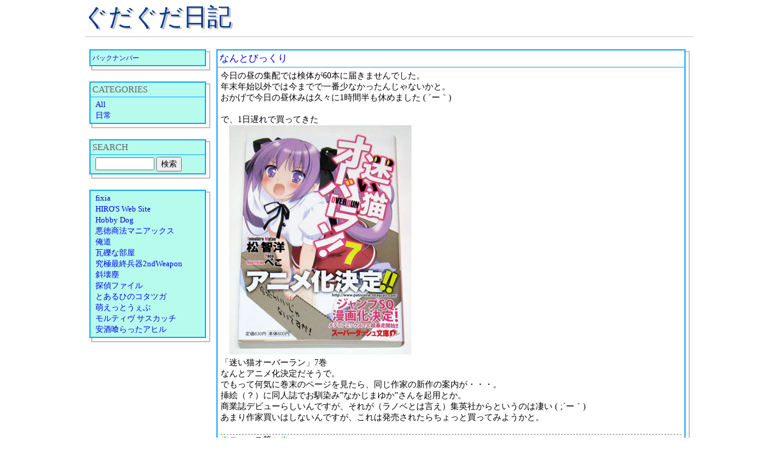

--- FILE ---
content_type: text/html; charset=UTF-8
request_url: http://www.abc-labo.com/diary/index.php/item/1480/blog/2/category/8/blogid/2
body_size: 9620
content:
<!DOCTYPE html PUBLIC "-//W3C//DTD XHTML 1.0 Strict//EN"
    "http://www.w3.org/TR/xhtml1/DTD/xhtml1-strict.dtd">
<html lang="ja">
<head>
  <meta http-equiv="Content-Type" content="text/html; charset=UTF-8" />
  <title>ABC-labo.com：ガレージキット情報サイト</title>

  <!-- some meta information (search engines might read this) -->
  <meta name="generator" content="Nucleus CMS v3.31SP1" />
  <meta name="description" content="ダラダラと日々のことを書いてみる" />
  <meta name="keywords" content="フィギュア,ガレージキット,ガレキ,情報,イベント,WF,ワンフェス,WHF,ワールドホビーフェスティバル,キャラホビ,C3,ホビーコンプレックス,ホビコン,HC,ドルパ">

  <!-- stylesheet definition (points to the place where colors -->
  <!-- and layout is defined -->
  <link rel="stylesheet" type="text/css" href="http://www.abc-labo.com/skins/orangray/orangray.css" />

  <!-- prevent caching (can be removed) -->
  <meta http-equiv="Pragma" content="no-cache" />
  <meta http-equiv="Cache-Control" content="no-cache, must-revalidate" />
  <meta http-equiv="Expires" content="-1" />
  
  <!-- extra navigational links -->
  <link rel="bookmark" title="Nucleus" href="http://nucleuscms.org/" />
  <link rel="archives" title="Archives" href="/diary/index.php/item/1480/blog/2/category/8/blogid/2/archives/2/catid/8" />
  <link rel="top" title="Today" href="/diary/index.php/item/1480/blog/2/category/8/blogid/2/blog/2/catid/8" />

  <!-- link RSS as alternate version -->
  <link rel="alternate" type="application/xml+rss" title="RSS" href="xml-rss2.php" />

  <!-- RSD support -->
  <link rel="EditURI" type="application/rsd+xml" title="RSD" href="rsd.php" />

</head>
<body>

<div class="contents">

<div id="header">
 <div class="title">
  <span class="titleshadow">
   ぐだぐだ日記
  </span>
  <h1>
   ぐだぐだ日記
  </h1>
 </div>
</div>
<BR>
<div id="side">
 <div class="shadow">
  <div class="box">
    <div class="boxbody">
      <a href="/diary/index.php/item/1480/blog/2/category/8/blogid/2/archives/2/catid/8">バックナンバー</a>
    </div>
  </div>
 </div>

  <div class="separate"><br /></div>

 <div class="shadow">
  <div class="box">
   <div class="title">
    <h3>
     CATEGORIES
    </h3>
   </div>
    <div class="boxbody">
     <ul class="nobullets">
 <font size="2">
 <li><a href="/diary/index.php/item/1480/blog/2/category/8/blogid/2/blog/2">All</a></li> <li><a href="/diary/index.php/item/1480/blog/2/category/8/blogid/2/category/8/blogid/2">日常</a></li></font>
</ul>
    </div>
  </div>
 </div>

  <div class="separate"><br /></div>

 <div class="shadow">
  <div class="box">
   <div class="title">
    <h3>
     SEARCH
    </h3>
   </div>
    <div class="boxbody">
     <form method="get" action="/diary/index.php/item/1480/blog/2/category/8/blogid/2">
	<div class="searchform">
<input type="hidden" name="amount" value="0" />
<input type="hidden" name="blogid" value="2" />
		<input name="query" alt="検索キーワード" class="formfield" size="10" maxlength="60" accesskey="4" value="" />
		<input type="submit" alt="検索" value="検索" class="formbutton" />
	</div>
</form>

    </div>
  </div>
 </div>

  <div class="separate"><br /></div>

 <div class="shadow">
  <div class="box">
    <div class="boxbody">
          <!-- リンク -->
     <ul class="nobullets">
<FONT SIZE="2">
     <li><a href="http://fixia.jp/" target="_blank">fixia</A></li>
     <li><a href="http://www2s.biglobe.ne.jp/~y_hiro/main.htm" target="_blank">HIRO'S Web Site</A></li>
     <li><a href="http://hobbydog.sakura.ne.jp/" target="_blank">Hobby Dog</A></li>
     <li><a href="http://www6.big.or.jp/~beyond/akutoku/" target="_blank">悪徳商法マニアックス</A></li>
     <li><a href="http://myrd.net/" target="_blank">俺道</A></li>
     <li><a href="http://ruriruri.moe-nifty.com/gareki/" target="_blank">瓦礫な部屋</A></li>
     <li><a href="http://kyuusai2nd.net/" target="_blank">究極最終兵器2ndWeapon</A></li>
     <li><a href="http://www.shakaijin.org/" target="_blank">斜壊塵</A></li>
     <li><a href="http://www.tanteifile.com/" target="_blank">探偵ファイル</A></li>
     <li><a href="http://www113.sakura.ne.jp/%7Ekotatsuga/cgi-bin/anews/" target="_blank">とあるひのコタツガ</A></li>
     <li><a href="http://moemoedoll.blog95.fc2.com/" target="_blank">萌えっとうぇぶ</A></li>
     <li><a href="http://www.artrouge.info/" target="_blank">モルティヴ サスカッチ</A></li>
     <li><a href="http://www.may7.jp/show/default.asp" target="_blank">安酒喰らったアヒル</A></li>
</FONT>
     </ul>
    </div>
  </div>
 </div>

  <div class="separate"><br /></div>

</div>

<div id="main">
 <div class="shadow">
  <div class="box">
   <div class="title">
    <h2>
     <a href="/diary/index.php/item/1480/blog/2/category/8/blogid/2/item/1480/catid/8">なんとびっくり</a>
    </h2>
   </div>
    <div class="itembody">
     <div style="text-align: left">今日の昼の集配では検体が60本に届きませんでした。<br />
年末年始以外では今までで一番少なかったんじゃないかと。<br />
おかげで今日の昼休みは久々に1時間半も休めました ( ´ー｀)<br />
<br />
で、1日遅れで買ってきた<br />
　<img src="http://www.abc-labo.com/media/1/20091127-091126a1.jpg" width="300" height="377" alt="新キャラ加入らしい" title="新キャラ加入らしい" /><br />
「迷い猫オーバーラン」7巻<br />
なんとアニメ化決定だそうで。<br />
でもって何気に巻末のページを見たら、同じ作家の新作の案内が・・・。<br />
挿絵（？）に同人誌でお馴染み”なかじまゆか”さんを起用とか。<br />
商業誌デビューらしいんですが、それが（ラノベとは言え）集英社からというのは凄い ( ;´ー｀)<br />
あまり作家買いはしないんですが、これは発売されたらちょっと買ってみようかと。<br />
<br />
<h6></h6><FONT COLOR="#00D000">※</FONT>ニュース等々<FONT COLOR="#00D000">※</FONT><div class="comment"><div class=c1><A HREF="http://game.watch.impress.co.jp/docs/news/20091126_331367.html" target="new">空飛ぶ戦艦をバラバラに解体していく爽快アクション! <br />
SCEJ、PSP「100万トンのバラバラ」</A></div>昨日偶然SCEJのサイトで見たんですよねぇ＞その翌日にニュースサイトで公開とは<br />
最初「解体切断」とあったので物騒なことを想像したんですが、当然そんなことはなく ( ;´ー｀)<br />
で、ムービー見て「<A HREF="http://netsgame.net/article/95760242.html" target="_blank">QIX</A>」を思い出すのは私だけでしょうか ( ;´ー｀)<br />
なんとなく根っこが同じに感じるんですよねぇ。<br />
切断したところがゴソっと落下して消えて行くあたり、なかなかの爽快感がありそうなので買う可能性大であります。</div><br />
</div>
     
     <div class="iteminfo">
      2009-11-27 00:55-萬屋 : 日常
     </div>
    </div>
  </div>
 </div> <div class="separateshort"><br /></div>

    <h2>
     <a name="comment" id="comment"></a>コメント
    </h2>

  <div class="shadow">
  <div class="box">
    <div class="commentbody">
     No comments yet
    </div>
  </div>
 </div>

 <div class="separate"><br /></div>

 <div class="shadow">
  <div class="box">
   <div class="title">
    <h2>
     Add Comments
    </h2>
   </div>
    <div class="itembody">
     <div class="commentform">このアイテムは閉鎖されました。このアイテムへのコメントの追加、投票はできません。</div>
    </div>
  </div>
 </div>

 <div class="separate"><br /></div>

    <h2>
     <a name="tburl" id="tburl"></a>トラックバックURL
    </h2>
 <div class="shadow">
  <div class="box">
    <h2>
     Sorry, no trackback pings are accepted.
    </h2>
  </div>
 </div>

 <div class="separateshort"><br /></div>

    <h2>
     <a name="tburl" id="tburl"></a>トラックバック一覧
    </h2>
 <div class="shadow">
  <div class="box">
    <h2>
     <div class="tb">
	<div class="head">トラックバック</div>

	<div class="empty">
		このエントリにトラックバックはありません
	</div>

	<div class="info">
		この<a href="http://www.abc-labo.com/action.php?action=plugin&amp;name=TrackBack&amp;tb_id=1480">トラックバックURL</a>を使ってこの記事にトラックバックを送ることができます。
		もしあなたのブログがトラックバック送信に対応していない場合には<a href="http://www.abc-labo.com/action.php?action=plugin&amp;name=TrackBack&amp;type=form&amp;tb_id=1480" onclick="window.open(this.href, 'trackback', 'scrollbars=yes,width=600,height=340,left=10,top=10,status=yes,resizable=yes'); return false;">こちらのフォーム</a>からトラックバックを送信することができます。.
	</div>
</div>
    </h2>
  </div>
 </div>

 <div class="separateshort"><br /></div>

</div>

<div id="footer">
 <div class="right">
   SINCE 1997.March.29.ABC Laboratory. All Rights Reserved.
 </div>
</div>

</div>

</body>
</html>

--- FILE ---
content_type: text/css
request_url: http://www.abc-labo.com/skins/orangray/orangray.css
body_size: 6931
content:
/*
##### Orangrayskin #####
by Fel
http://nucleus.fel-is.info/
based on orangray
http://www.oswd.org/viewdesign.phtml?id=1529
*/
@chareset "UTF-8";

/* ###### color ###### */
body { /* 基本の文字色と背景色 */
  color:#000;
  background-color: #FFF;
  font-size:14px;
}

a:link { /* 基本のリンク色 */
/*  color:#15A9FD;	*/
}

a:visited {
/*  color:#15A9FD;	*/
}

a:hover {
  color:#red;
}

#header .title { /* タイトル下の線 */
  border-bottom: 1px solid #C0C0C0;
}

h1 { /* タイトルと影 */
  color:#05398D;
}

#header .titleshadow {
  color:#C0C0C0;
}

#header ul li a { /* 上部メニュー */
  color:#15A9FD;
  background-color: #FFF;
  border: 1px solid #15A9FD;
}

#header ul li a:hover {
  color: #FFF;
  background-color: #15A9FD;
  border: 1px solid #15A9FD;
}

h2 { /* 記事のタイトル */
  font-size:16px;
  padding: 3px;
  margin: 0;
  color:#05398D;
  font-weight:normal;
}

#main .box { /* メイン記事の囲みと背景 */
  background-color: #FFF;
  border: 2px solid #15A9FD;
}

#main .shadow {
  background-color: #FFF;
  border: 2px solid #C0C0C0;
}

#main .title {
  border-bottom: 1px solid #15A9FD;
  font-size:16px;
  padding: 3px;
  margin: 0;
  font-weight:normal;
}

#main .iteminfo {
  color:#808080;
}

#main .iteminfo a:link {
  color:#808080;
}

#main .iteminfo a:visited {
  color:#808080;
}

#main .iteminfo a:hover {
  color:#15A9FD;
}

h4 {
  color:#15A9FD;
}

#main .commentinfo {
  color:#808080;
}

#main .pagesn a { /* ページ切り替えスイッチの枠 */
  border: 1px solid #15A9FD;
}

#main .pagesp a {
  border: 1px solid #15A9FD;
}

#side .title { /* サイドの囲みと背景 */
  border-bottom: 1px solid #15A9FD;
}

h3 {
  color:#666666;
}

#side .box {
  background-color: #B7FBED;
  border: 2px solid #15A9FD;
}

#side .shadow {
  background-color: #FFF;
  border: 2px solid #C0C0C0;
}

#footer { /* フッター上部の線 */
  border-top: 1px solid #C0C0C0;
}

.leftbox { /* 記事内ボックスの囲み */
  border: 1px solid #C0C0C0;
}
.rightbox {
  border: 1px solid #C0C0C0;
}

.highlight { /* 検索結果のハイライト */
  background-color: yellow;
}

/* ###### general ###### */
body {
  font-size:16px;
  padding:0;
  margin:0;
  font-family: "ＭＳ Ｐゴシック";
}

div.contents {
  padding:0;
  margin:0 auto 0 auto;
  position: relative;
  width:1000px;
}

.alignr {
  text-align:right;
}

a:link {
  text-decoration:none
}

a:visited {
  text-decoration:none
}

a:hover {
  text-decoration:underline
}

/* ###### header ###### */
#header {
  padding: 0;
  margin: 0;
}

#header .title {
  padding: 0;
  margin: 0;
  text-align: left;
}

h1 {
  font-size: 40px;
  text-align: left;
  font-weight: normal;
  padding: 0 0 5px 0;
  margin: 0;
  position: relative;
  right: 3px;
  z-index: 2;
}

h11 {
  text-align: right;
}

#header .titleshadow {
  font-size: 40px;
  text-align: left;
  padding: 0 0 5px 0;
  margin: 0;
  position: absolute;
  top: 2px;
  z-index: 1;
}

#header .menu {
  font-size:11px;
  padding: 10px 0 14px 0;
  margin: 0;
}

#header ul {
  margin: 0;
  padding: 0;
  list-style-type: none;
  text-align: center;
}

#header ul li {
  display: inline;
}

#header ul li a {
  text-decoration: none;
  padding: .2em .5em;
  font-weight: bold;

}

#header ul li a:hover {
  font-weight: bold;
}


/* ###### main ###### */
#main {
  font-size:16px;
  text-align:justify;
  margin: 0;
  padding: 0 8px 0 0;
  width:778px;
  float:right;
}

#main .title {
  padding: 0;
  margin: 0;
}

#main .h2 {
  font-size:16px;
  padding: 3px;
  margin: 0;
  font-weight:normal;
}

h7 {
  font-size:14px;
}

#main .box {
  font-size:14px;
  padding: 0;
  margin: 0;
  position: relative;
  top: -5px;
  left: -5px;
}

#main .shadow {
  width:772px;
  padding: 0;
  margin: 0;
  position: relative;
  top: 5px;
  left: 5px;
}

#main .itembody {
  font-size:14px;
  padding: 5px;
  margin: 0;
  line-height: 130%;
}

#main .iteminfo {
  text-align:right;
  font-size:10px;
  padding: 0;
  margin: 0;
  font-weight: bold;
  border-top: 1px dashed #888888;
}

#main .iteminfo a:link {
  text-decoration:none
}

#main .iteminfo a:visited {
  text-decoration:none
}

#main .iteminfo a:hover {
  text-decoration:underline
}

h4 {
  padding: 3px;
  margin: 0;
  font-weight:normal;
  font-size:11px;
}

h5 {
  padding: 3px;
  margin: 0;
  font-weight:normal;
  font-size:24px;
}

h6 {
  font-size:10px;
  margin: 0;
  border-bottom: 1px dashed #888888;
}

#main .commentbody {
  padding: 5px;
  margin: 0;
  line-height: 170%;
}

#main .commentinfo {
  text-align:right;
  font-size:10px;
  padding: 0;
  margin: 0;
  font-weight: bold;
}

#main .pagesn a {
  float:right;
  padding: 2px 4px;
  margin: 0 3px 10px 0;
}

#main .pagesp a {
  float:left;
  padding: 2px 4px;
  margin: 0 0 10px 3px;
}

#main .separate {
  height: 21px;
}

#main .separateshort {
  height: 14px;
}

#main .t1 {
  color: #0000D0;
  font-size:14px;
  font-weight: bold;
  background-color: #B7FBED;
  padding: 0.1em;
}

/* ###### side ###### */
#side {
  text-align:justify;
  padding: 0 0 0 5px;
  margin: 0;
  width:198px;
  float:left;
}

#side .title {
  padding: 0;
  margin: 0;
}

h3 {
  padding: 3px;
  margin: 0;
  font-weight:normal;
  font-size:15px;
}

#side .box {
  padding: 0;
  margin: 0;
  position: relative;
  top: -5px;
  left: -5px;
}

#side .shadow {
  width:192px;
  padding: 0;
  margin: 0;
  position: relative;
  top: 5px;
  left: 5px;
}

#side .boxbody {
  font-size:11px;
  padding: 3px;
  margin: 0;
  line-height: 170%;
}

#side .separate {
  height: 21px;
}

/* ###### footer ###### */
#footer {
  clear: both;
  padding: 0 0 1em 0;
  margin: 0;
}

#footer .right {
  float:right;
  padding: 7px 16px;
  margin: 0;
}

/* ###### other ###### */
.leftbox, .rightbox {
  margin: 3px;
  padding: 0;
  width: 120px;
}
.leftbox {
  position: relative;
  left: 2px;
}
.rightbox {
  position: relative;
  left: 274px;
}

img {
  border: none;
}

.skip {
  display: none;
}

ul.nobullets {
  list-style: none;
  margin: 0;
  padding: 0 0 0 5px;
}

ul.nobullets2 {
  list-style: none;
  margin: 0;
  padding: 0 0 0 5px;
  line-height: 120%;
}

.searchform {
}

form {
  margin: 0;
  padding: 0 5px;
}

#main .comment {
	font-size: 75%;
	layout-grid-line: 2px;
	color: #404040;
	line-height: 110%;
}

#main .c1 {
	font-weight: bold;
	color: #0000d0;
}

#main .c2 {
	font-weight: bold;
	padding-left: 1em;
	color: #0000d0;
}
